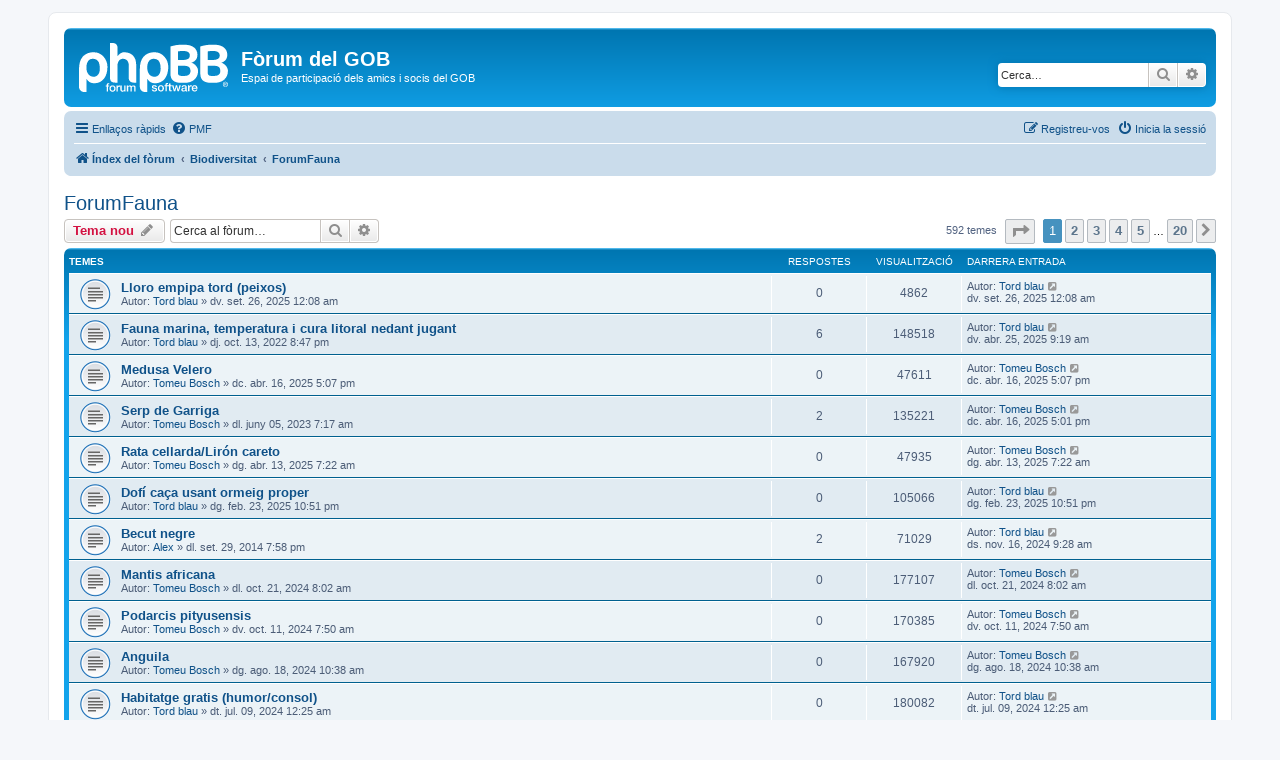

--- FILE ---
content_type: text/html; charset=UTF-8
request_url: https://www.gobmallorca.com/forum/viewforum.php?f=4&sid=4438dbfcdc248d6010b8fd9d08d699ea
body_size: 8806
content:
<!DOCTYPE html>
<html dir="ltr" lang="ca">
<head>
<meta charset="utf-8" />
<meta http-equiv="X-UA-Compatible" content="IE=edge">
<meta name="viewport" content="width=device-width, initial-scale=1" />

<title>ForumFauna - Fòrum del GOB</title>

	<link rel="alternate" type="application/atom+xml" title="Canal d’informació - Fòrum del GOB" href="/forum/app.php/feed?sid=8b9555f9712131568c0e7686ffe52c48">			<link rel="alternate" type="application/atom+xml" title="Canal d’informació - Temes nous" href="/forum/app.php/feed/topics?sid=8b9555f9712131568c0e7686ffe52c48">	<link rel="alternate" type="application/atom+xml" title="Canal d’informació - Temes actius" href="/forum/app.php/feed/topics_active?sid=8b9555f9712131568c0e7686ffe52c48">	<link rel="alternate" type="application/atom+xml" title="Canal d’informació - Fòrum - ForumFauna" href="/forum/app.php/feed/forum/4?sid=8b9555f9712131568c0e7686ffe52c48">		
	<link rel="canonical" href="https://www.gobmallorca.com/forum/viewforum.php?f=4">

<!--
	phpBB style name: prosilver
	Based on style:   prosilver (this is the default phpBB3 style)
	Original author:  Tom Beddard ( http://www.subBlue.com/ )
	Modified by:
-->

<link href="./assets/css/font-awesome.min.css?assets_version=33" rel="stylesheet">
<link href="./styles/prosilver/theme/stylesheet.css?assets_version=33" rel="stylesheet">
<link href="./styles/prosilver/theme/ca/stylesheet.css?assets_version=33" rel="stylesheet">




<!--[if lte IE 9]>
	<link href="./styles/prosilver/theme/tweaks.css?assets_version=33" rel="stylesheet">
<![endif]-->


<link href="./ext/phpbb/ads/styles/all/theme/phpbbads.css?assets_version=33" rel="stylesheet" media="screen">




</head>
<body id="phpbb" class="nojs notouch section-viewforum ltr ">


<div id="wrap" class="wrap">
	<a id="top" class="top-anchor" accesskey="t"></a>
	<div id="page-header">
		<div class="headerbar" role="banner">
					<div class="inner">

			<div id="site-description" class="site-description">
		<a id="logo" class="logo" href="./index.php?sid=8b9555f9712131568c0e7686ffe52c48" title="Índex del fòrum">
					<span class="site_logo"></span>
				</a>
				<h1>Fòrum del GOB</h1>
				<p>Espai de participació dels amics i socis del GOB</p>
				<p class="skiplink"><a href="#start_here">Saltar fins al contingut</a></p>
			</div>

									<div id="search-box" class="search-box search-header" role="search">
				<form action="./search.php?sid=8b9555f9712131568c0e7686ffe52c48" method="get" id="search">
				<fieldset>
					<input name="keywords" id="keywords" type="search" maxlength="128" title="Cerca paraules clau" class="inputbox search tiny" size="20" value="" placeholder="Cerca…" />
					<button class="button button-search" type="submit" title="Cerca">
						<i class="icon fa-search fa-fw" aria-hidden="true"></i><span class="sr-only">Cerca</span>
					</button>
					<a href="./search.php?sid=8b9555f9712131568c0e7686ffe52c48" class="button button-search-end" title="Cerca avançada">
						<i class="icon fa-cog fa-fw" aria-hidden="true"></i><span class="sr-only">Cerca avançada</span>
					</a>
					<input type="hidden" name="sid" value="8b9555f9712131568c0e7686ffe52c48" />

				</fieldset>
				</form>
			</div>
						
			</div>
					</div>
				<div class="navbar" role="navigation">
	<div class="inner">

	<ul id="nav-main" class="nav-main linklist" role="menubar">

		<li id="quick-links" class="quick-links dropdown-container responsive-menu" data-skip-responsive="true">
			<a href="#" class="dropdown-trigger">
				<i class="icon fa-bars fa-fw" aria-hidden="true"></i><span>Enllaços ràpids</span>
			</a>
			<div class="dropdown">
				<div class="pointer"><div class="pointer-inner"></div></div>
				<ul class="dropdown-contents" role="menu">
					
											<li class="separator"></li>
																									<li>
								<a href="./search.php?search_id=unanswered&amp;sid=8b9555f9712131568c0e7686ffe52c48" role="menuitem">
									<i class="icon fa-file-o fa-fw icon-gray" aria-hidden="true"></i><span>Temes sense resposta</span>
								</a>
							</li>
							<li>
								<a href="./search.php?search_id=active_topics&amp;sid=8b9555f9712131568c0e7686ffe52c48" role="menuitem">
									<i class="icon fa-file-o fa-fw icon-blue" aria-hidden="true"></i><span>Temes actius</span>
								</a>
							</li>
							<li class="separator"></li>
							<li>
								<a href="./search.php?sid=8b9555f9712131568c0e7686ffe52c48" role="menuitem">
									<i class="icon fa-search fa-fw" aria-hidden="true"></i><span>Cerca</span>
								</a>
							</li>
					
										<li class="separator"></li>

									</ul>
			</div>
		</li>

				<li data-skip-responsive="true">
			<a href="/forum/app.php/help/faq?sid=8b9555f9712131568c0e7686ffe52c48" rel="help" title="Preguntes més freqüents" role="menuitem">
				<i class="icon fa-question-circle fa-fw" aria-hidden="true"></i><span>PMF</span>
			</a>
		</li>
						
			<li class="rightside"  data-skip-responsive="true">
			<a href="./ucp.php?mode=login&amp;redirect=viewforum.php%3Ff%3D4&amp;sid=8b9555f9712131568c0e7686ffe52c48" title="Inicia la sessió" accesskey="x" role="menuitem">
				<i class="icon fa-power-off fa-fw" aria-hidden="true"></i><span>Inicia la sessió</span>
			</a>
		</li>
					<li class="rightside" data-skip-responsive="true">
				<a href="./ucp.php?mode=register&amp;sid=8b9555f9712131568c0e7686ffe52c48" role="menuitem">
					<i class="icon fa-pencil-square-o  fa-fw" aria-hidden="true"></i><span>Registreu-vos</span>
				</a>
			</li>
						</ul>

	<ul id="nav-breadcrumbs" class="nav-breadcrumbs linklist navlinks" role="menubar">
				
		
		<li class="breadcrumbs" itemscope itemtype="https://schema.org/BreadcrumbList">

			
							<span class="crumb" itemtype="https://schema.org/ListItem" itemprop="itemListElement" itemscope><a itemprop="item" href="./index.php?sid=8b9555f9712131568c0e7686ffe52c48" accesskey="h" data-navbar-reference="index"><i class="icon fa-home fa-fw"></i><span itemprop="name">Índex del fòrum</span></a><meta itemprop="position" content="1" /></span>

											
								<span class="crumb" itemtype="https://schema.org/ListItem" itemprop="itemListElement" itemscope data-forum-id="15"><a itemprop="item" href="./viewforum.php?f=15&amp;sid=8b9555f9712131568c0e7686ffe52c48"><span itemprop="name">Biodiversitat</span></a><meta itemprop="position" content="2" /></span>
															
								<span class="crumb" itemtype="https://schema.org/ListItem" itemprop="itemListElement" itemscope data-forum-id="4"><a itemprop="item" href="./viewforum.php?f=4&amp;sid=8b9555f9712131568c0e7686ffe52c48"><span itemprop="name">ForumFauna</span></a><meta itemprop="position" content="3" /></span>
							
					</li>

		
					<li class="rightside responsive-search">
				<a href="./search.php?sid=8b9555f9712131568c0e7686ffe52c48" title="Mostra les opcions de cerca avançada" role="menuitem">
					<i class="icon fa-search fa-fw" aria-hidden="true"></i><span class="sr-only">Cerca</span>
				</a>
			</li>
			</ul>

	</div>
</div>
	</div>

	
	<a id="start_here" class="anchor"></a>
	<div id="page-body" class="page-body" role="main">
		
		<h2 class="forum-title"><a href="./viewforum.php?f=4&amp;sid=8b9555f9712131568c0e7686ffe52c48">ForumFauna</a></h2>
<div>
	<!-- NOTE: remove the style="display: none" when you want to have the forum description on the forum body -->
	<div style="display: none !important;">Estudi i conservació de la fauna vertebrada (no aus) a les Illes Balears<br /></div>	</div>



	<div class="action-bar bar-top">

				
		<a href="./posting.php?mode=post&amp;f=4&amp;sid=8b9555f9712131568c0e7686ffe52c48" class="button" title="Publica un nou tema">
							<span>Tema nou</span> <i class="icon fa-pencil fa-fw" aria-hidden="true"></i>
					</a>
				
			<div class="search-box" role="search">
			<form method="get" id="forum-search" action="./search.php?sid=8b9555f9712131568c0e7686ffe52c48">
			<fieldset>
				<input class="inputbox search tiny" type="search" name="keywords" id="search_keywords" size="20" placeholder="Cerca al fòrum…" />
				<button class="button button-search" type="submit" title="Cerca">
					<i class="icon fa-search fa-fw" aria-hidden="true"></i><span class="sr-only">Cerca</span>
				</button>
				<a href="./search.php?fid%5B%5D=4&amp;sid=8b9555f9712131568c0e7686ffe52c48" class="button button-search-end" title="Cerca avançada">
					<i class="icon fa-cog fa-fw" aria-hidden="true"></i><span class="sr-only">Cerca avançada</span>
				</a>
				<input type="hidden" name="fid[0]" value="4" />
<input type="hidden" name="sid" value="8b9555f9712131568c0e7686ffe52c48" />

			</fieldset>
			</form>
		</div>
	
	<div class="pagination">
				592 temes
					<ul>
	<li class="dropdown-container dropdown-button-control dropdown-page-jump page-jump">
		<a class="button button-icon-only dropdown-trigger" href="#" title="Feu clic per saltar a la pàgina…" role="button"><i class="icon fa-level-down fa-rotate-270" aria-hidden="true"></i><span class="sr-only">Pàgina <strong>1</strong> de <strong>20</strong></span></a>
		<div class="dropdown">
			<div class="pointer"><div class="pointer-inner"></div></div>
			<ul class="dropdown-contents">
				<li>Saltar a la pàgina:</li>
				<li class="page-jump-form">
					<input type="number" name="page-number" min="1" max="999999" title="Introduïu el número de la pàgina a la que desitgeu anar" class="inputbox tiny" data-per-page="30" data-base-url=".&#x2F;viewforum.php&#x3F;f&#x3D;4&amp;amp&#x3B;sid&#x3D;8b9555f9712131568c0e7686ffe52c48" data-start-name="start" />
					<input class="button2" value="D’acord" type="button" />
				</li>
			</ul>
		</div>
	</li>
		<li class="active"><span>1</span></li>
				<li><a class="button" href="./viewforum.php?f=4&amp;sid=8b9555f9712131568c0e7686ffe52c48&amp;start=30" role="button">2</a></li>
				<li><a class="button" href="./viewforum.php?f=4&amp;sid=8b9555f9712131568c0e7686ffe52c48&amp;start=60" role="button">3</a></li>
				<li><a class="button" href="./viewforum.php?f=4&amp;sid=8b9555f9712131568c0e7686ffe52c48&amp;start=90" role="button">4</a></li>
				<li><a class="button" href="./viewforum.php?f=4&amp;sid=8b9555f9712131568c0e7686ffe52c48&amp;start=120" role="button">5</a></li>
			<li class="ellipsis" role="separator"><span>…</span></li>
				<li><a class="button" href="./viewforum.php?f=4&amp;sid=8b9555f9712131568c0e7686ffe52c48&amp;start=570" role="button">20</a></li>
				<li class="arrow next"><a class="button button-icon-only" href="./viewforum.php?f=4&amp;sid=8b9555f9712131568c0e7686ffe52c48&amp;start=30" rel="next" role="button"><i class="icon fa-chevron-right fa-fw" aria-hidden="true"></i><span class="sr-only">Següent</span></a></li>
	</ul>
			</div>

	</div>




	
			<div class="forumbg">
		<div class="inner">
		<ul class="topiclist">
			<li class="header">
				<dl class="row-item">
					<dt><div class="list-inner">Temes</div></dt>
					<dd class="posts">Respostes</dd>
					<dd class="views">Visualització</dd>
					<dd class="lastpost"><span>Darrera entrada</span></dd>
				</dl>
			</li>
		</ul>
		<ul class="topiclist topics">
	
				<li class="row bg1">
						<dl class="row-item topic_read">
				<dt title="No hi ha entrades no llegides">
										<div class="list-inner">
																		<a href="./viewtopic.php?t=4980&amp;sid=8b9555f9712131568c0e7686ffe52c48" class="topictitle">Lloro empipa tord (peixos)</a>																								<br />
						
												<div class="responsive-show" style="display: none;">
							Darrera entrada Autor: <a href="./memberlist.php?mode=viewprofile&amp;u=1550&amp;sid=8b9555f9712131568c0e7686ffe52c48" class="username">Tord blau</a> &laquo; <a href="./viewtopic.php?p=18853&amp;sid=8b9555f9712131568c0e7686ffe52c48#p18853" title="Ves a la darrera entrada"><time datetime="2025-09-25T23:08:26+00:00">dv. set. 26, 2025 12:08 am</time></a>
													</div>
													
						<div class="topic-poster responsive-hide left-box">
																												Autor: <a href="./memberlist.php?mode=viewprofile&amp;u=1550&amp;sid=8b9555f9712131568c0e7686ffe52c48" class="username">Tord blau</a> &raquo; <time datetime="2025-09-25T23:08:26+00:00">dv. set. 26, 2025 12:08 am</time>
																				</div>

						
											</div>
				</dt>
				<dd class="posts">0 <dfn>Respostes</dfn></dd>
				<dd class="views">4862 <dfn>Visualització</dfn></dd>
				<dd class="lastpost">
					<span><dfn>Darrera entrada </dfn>Autor: <a href="./memberlist.php?mode=viewprofile&amp;u=1550&amp;sid=8b9555f9712131568c0e7686ffe52c48" class="username">Tord blau</a>													<a href="./viewtopic.php?p=18853&amp;sid=8b9555f9712131568c0e7686ffe52c48#p18853" title="Ves a la darrera entrada">
								<i class="icon fa-external-link-square fa-fw icon-lightgray icon-md" aria-hidden="true"></i><span class="sr-only"></span>
							</a>
												<br /><time datetime="2025-09-25T23:08:26+00:00">dv. set. 26, 2025 12:08 am</time>
					</span>
				</dd>
			</dl>
					</li>
		
	

	
	
				<li class="row bg2">
						<dl class="row-item topic_read">
				<dt title="No hi ha entrades no llegides">
										<div class="list-inner">
																		<a href="./viewtopic.php?t=4871&amp;sid=8b9555f9712131568c0e7686ffe52c48" class="topictitle">Fauna marina, temperatura i cura litoral nedant jugant</a>																								<br />
						
												<div class="responsive-show" style="display: none;">
							Darrera entrada Autor: <a href="./memberlist.php?mode=viewprofile&amp;u=1550&amp;sid=8b9555f9712131568c0e7686ffe52c48" class="username">Tord blau</a> &laquo; <a href="./viewtopic.php?p=18835&amp;sid=8b9555f9712131568c0e7686ffe52c48#p18835" title="Ves a la darrera entrada"><time datetime="2025-04-25T08:19:36+00:00">dv. abr. 25, 2025 9:19 am</time></a>
													</div>
														<span class="responsive-show left-box" style="display: none;">Respostes: <strong>6</strong></span>
													
						<div class="topic-poster responsive-hide left-box">
																												Autor: <a href="./memberlist.php?mode=viewprofile&amp;u=1550&amp;sid=8b9555f9712131568c0e7686ffe52c48" class="username">Tord blau</a> &raquo; <time datetime="2022-10-13T19:47:48+00:00">dj. oct. 13, 2022 8:47 pm</time>
																				</div>

						
											</div>
				</dt>
				<dd class="posts">6 <dfn>Respostes</dfn></dd>
				<dd class="views">148518 <dfn>Visualització</dfn></dd>
				<dd class="lastpost">
					<span><dfn>Darrera entrada </dfn>Autor: <a href="./memberlist.php?mode=viewprofile&amp;u=1550&amp;sid=8b9555f9712131568c0e7686ffe52c48" class="username">Tord blau</a>													<a href="./viewtopic.php?p=18835&amp;sid=8b9555f9712131568c0e7686ffe52c48#p18835" title="Ves a la darrera entrada">
								<i class="icon fa-external-link-square fa-fw icon-lightgray icon-md" aria-hidden="true"></i><span class="sr-only"></span>
							</a>
												<br /><time datetime="2025-04-25T08:19:36+00:00">dv. abr. 25, 2025 9:19 am</time>
					</span>
				</dd>
			</dl>
					</li>
		
	

	
	
				<li class="row bg1">
						<dl class="row-item topic_read">
				<dt title="No hi ha entrades no llegides">
										<div class="list-inner">
																		<a href="./viewtopic.php?t=4971&amp;sid=8b9555f9712131568c0e7686ffe52c48" class="topictitle">Medusa Velero</a>																								<br />
						
												<div class="responsive-show" style="display: none;">
							Darrera entrada Autor: <a href="./memberlist.php?mode=viewprofile&amp;u=371&amp;sid=8b9555f9712131568c0e7686ffe52c48" class="username">Tomeu Bosch</a> &laquo; <a href="./viewtopic.php?p=18832&amp;sid=8b9555f9712131568c0e7686ffe52c48#p18832" title="Ves a la darrera entrada"><time datetime="2025-04-16T16:07:17+00:00">dc. abr. 16, 2025 5:07 pm</time></a>
													</div>
													
						<div class="topic-poster responsive-hide left-box">
																												Autor: <a href="./memberlist.php?mode=viewprofile&amp;u=371&amp;sid=8b9555f9712131568c0e7686ffe52c48" class="username">Tomeu Bosch</a> &raquo; <time datetime="2025-04-16T16:07:17+00:00">dc. abr. 16, 2025 5:07 pm</time>
																				</div>

						
											</div>
				</dt>
				<dd class="posts">0 <dfn>Respostes</dfn></dd>
				<dd class="views">47611 <dfn>Visualització</dfn></dd>
				<dd class="lastpost">
					<span><dfn>Darrera entrada </dfn>Autor: <a href="./memberlist.php?mode=viewprofile&amp;u=371&amp;sid=8b9555f9712131568c0e7686ffe52c48" class="username">Tomeu Bosch</a>													<a href="./viewtopic.php?p=18832&amp;sid=8b9555f9712131568c0e7686ffe52c48#p18832" title="Ves a la darrera entrada">
								<i class="icon fa-external-link-square fa-fw icon-lightgray icon-md" aria-hidden="true"></i><span class="sr-only"></span>
							</a>
												<br /><time datetime="2025-04-16T16:07:17+00:00">dc. abr. 16, 2025 5:07 pm</time>
					</span>
				</dd>
			</dl>
					</li>
		
	

	
	
				<li class="row bg2">
						<dl class="row-item topic_read">
				<dt title="No hi ha entrades no llegides">
										<div class="list-inner">
																		<a href="./viewtopic.php?t=4910&amp;sid=8b9555f9712131568c0e7686ffe52c48" class="topictitle">Serp de Garriga</a>																								<br />
						
												<div class="responsive-show" style="display: none;">
							Darrera entrada Autor: <a href="./memberlist.php?mode=viewprofile&amp;u=371&amp;sid=8b9555f9712131568c0e7686ffe52c48" class="username">Tomeu Bosch</a> &laquo; <a href="./viewtopic.php?p=18831&amp;sid=8b9555f9712131568c0e7686ffe52c48#p18831" title="Ves a la darrera entrada"><time datetime="2025-04-16T16:01:26+00:00">dc. abr. 16, 2025 5:01 pm</time></a>
													</div>
														<span class="responsive-show left-box" style="display: none;">Respostes: <strong>2</strong></span>
													
						<div class="topic-poster responsive-hide left-box">
																												Autor: <a href="./memberlist.php?mode=viewprofile&amp;u=371&amp;sid=8b9555f9712131568c0e7686ffe52c48" class="username">Tomeu Bosch</a> &raquo; <time datetime="2023-06-05T06:17:18+00:00">dl. juny 05, 2023 7:17 am</time>
																				</div>

						
											</div>
				</dt>
				<dd class="posts">2 <dfn>Respostes</dfn></dd>
				<dd class="views">135221 <dfn>Visualització</dfn></dd>
				<dd class="lastpost">
					<span><dfn>Darrera entrada </dfn>Autor: <a href="./memberlist.php?mode=viewprofile&amp;u=371&amp;sid=8b9555f9712131568c0e7686ffe52c48" class="username">Tomeu Bosch</a>													<a href="./viewtopic.php?p=18831&amp;sid=8b9555f9712131568c0e7686ffe52c48#p18831" title="Ves a la darrera entrada">
								<i class="icon fa-external-link-square fa-fw icon-lightgray icon-md" aria-hidden="true"></i><span class="sr-only"></span>
							</a>
												<br /><time datetime="2025-04-16T16:01:26+00:00">dc. abr. 16, 2025 5:01 pm</time>
					</span>
				</dd>
			</dl>
					</li>
		
	

	
	
				<li class="row bg1">
						<dl class="row-item topic_read">
				<dt title="No hi ha entrades no llegides">
										<div class="list-inner">
																		<a href="./viewtopic.php?t=4970&amp;sid=8b9555f9712131568c0e7686ffe52c48" class="topictitle">Rata cellarda/Lirón careto</a>																								<br />
						
												<div class="responsive-show" style="display: none;">
							Darrera entrada Autor: <a href="./memberlist.php?mode=viewprofile&amp;u=371&amp;sid=8b9555f9712131568c0e7686ffe52c48" class="username">Tomeu Bosch</a> &laquo; <a href="./viewtopic.php?p=18830&amp;sid=8b9555f9712131568c0e7686ffe52c48#p18830" title="Ves a la darrera entrada"><time datetime="2025-04-13T06:22:07+00:00">dg. abr. 13, 2025 7:22 am</time></a>
													</div>
													
						<div class="topic-poster responsive-hide left-box">
																												Autor: <a href="./memberlist.php?mode=viewprofile&amp;u=371&amp;sid=8b9555f9712131568c0e7686ffe52c48" class="username">Tomeu Bosch</a> &raquo; <time datetime="2025-04-13T06:22:07+00:00">dg. abr. 13, 2025 7:22 am</time>
																				</div>

						
											</div>
				</dt>
				<dd class="posts">0 <dfn>Respostes</dfn></dd>
				<dd class="views">47935 <dfn>Visualització</dfn></dd>
				<dd class="lastpost">
					<span><dfn>Darrera entrada </dfn>Autor: <a href="./memberlist.php?mode=viewprofile&amp;u=371&amp;sid=8b9555f9712131568c0e7686ffe52c48" class="username">Tomeu Bosch</a>													<a href="./viewtopic.php?p=18830&amp;sid=8b9555f9712131568c0e7686ffe52c48#p18830" title="Ves a la darrera entrada">
								<i class="icon fa-external-link-square fa-fw icon-lightgray icon-md" aria-hidden="true"></i><span class="sr-only"></span>
							</a>
												<br /><time datetime="2025-04-13T06:22:07+00:00">dg. abr. 13, 2025 7:22 am</time>
					</span>
				</dd>
			</dl>
					</li>
		
	

	
	
				<li class="row bg2">
						<dl class="row-item topic_read">
				<dt title="No hi ha entrades no llegides">
										<div class="list-inner">
																		<a href="./viewtopic.php?t=4965&amp;sid=8b9555f9712131568c0e7686ffe52c48" class="topictitle">Dofí caça usant ormeig proper</a>																								<br />
						
												<div class="responsive-show" style="display: none;">
							Darrera entrada Autor: <a href="./memberlist.php?mode=viewprofile&amp;u=1550&amp;sid=8b9555f9712131568c0e7686ffe52c48" class="username">Tord blau</a> &laquo; <a href="./viewtopic.php?p=18813&amp;sid=8b9555f9712131568c0e7686ffe52c48#p18813" title="Ves a la darrera entrada"><time datetime="2025-02-23T21:51:21+00:00">dg. feb. 23, 2025 10:51 pm</time></a>
													</div>
													
						<div class="topic-poster responsive-hide left-box">
																												Autor: <a href="./memberlist.php?mode=viewprofile&amp;u=1550&amp;sid=8b9555f9712131568c0e7686ffe52c48" class="username">Tord blau</a> &raquo; <time datetime="2025-02-23T21:51:21+00:00">dg. feb. 23, 2025 10:51 pm</time>
																				</div>

						
											</div>
				</dt>
				<dd class="posts">0 <dfn>Respostes</dfn></dd>
				<dd class="views">105066 <dfn>Visualització</dfn></dd>
				<dd class="lastpost">
					<span><dfn>Darrera entrada </dfn>Autor: <a href="./memberlist.php?mode=viewprofile&amp;u=1550&amp;sid=8b9555f9712131568c0e7686ffe52c48" class="username">Tord blau</a>													<a href="./viewtopic.php?p=18813&amp;sid=8b9555f9712131568c0e7686ffe52c48#p18813" title="Ves a la darrera entrada">
								<i class="icon fa-external-link-square fa-fw icon-lightgray icon-md" aria-hidden="true"></i><span class="sr-only"></span>
							</a>
												<br /><time datetime="2025-02-23T21:51:21+00:00">dg. feb. 23, 2025 10:51 pm</time>
					</span>
				</dd>
			</dl>
					</li>
		
	

	
	
				<li class="row bg1">
						<dl class="row-item topic_read">
				<dt title="No hi ha entrades no llegides">
										<div class="list-inner">
																		<a href="./viewtopic.php?t=4027&amp;sid=8b9555f9712131568c0e7686ffe52c48" class="topictitle">Becut negre</a>																								<br />
						
												<div class="responsive-show" style="display: none;">
							Darrera entrada Autor: <a href="./memberlist.php?mode=viewprofile&amp;u=1550&amp;sid=8b9555f9712131568c0e7686ffe52c48" class="username">Tord blau</a> &laquo; <a href="./viewtopic.php?p=18781&amp;sid=8b9555f9712131568c0e7686ffe52c48#p18781" title="Ves a la darrera entrada"><time datetime="2024-11-16T08:28:27+00:00">ds. nov. 16, 2024 9:28 am</time></a>
													</div>
														<span class="responsive-show left-box" style="display: none;">Respostes: <strong>2</strong></span>
													
						<div class="topic-poster responsive-hide left-box">
																												Autor: <a href="./memberlist.php?mode=viewprofile&amp;u=69&amp;sid=8b9555f9712131568c0e7686ffe52c48" class="username">Alex</a> &raquo; <time datetime="2014-09-29T18:58:11+00:00">dl. set. 29, 2014 7:58 pm</time>
																				</div>

						
											</div>
				</dt>
				<dd class="posts">2 <dfn>Respostes</dfn></dd>
				<dd class="views">71029 <dfn>Visualització</dfn></dd>
				<dd class="lastpost">
					<span><dfn>Darrera entrada </dfn>Autor: <a href="./memberlist.php?mode=viewprofile&amp;u=1550&amp;sid=8b9555f9712131568c0e7686ffe52c48" class="username">Tord blau</a>													<a href="./viewtopic.php?p=18781&amp;sid=8b9555f9712131568c0e7686ffe52c48#p18781" title="Ves a la darrera entrada">
								<i class="icon fa-external-link-square fa-fw icon-lightgray icon-md" aria-hidden="true"></i><span class="sr-only"></span>
							</a>
												<br /><time datetime="2024-11-16T08:28:27+00:00">ds. nov. 16, 2024 9:28 am</time>
					</span>
				</dd>
			</dl>
					</li>
		
	

	
	
				<li class="row bg2">
						<dl class="row-item topic_read">
				<dt title="No hi ha entrades no llegides">
										<div class="list-inner">
																		<a href="./viewtopic.php?t=4953&amp;sid=8b9555f9712131568c0e7686ffe52c48" class="topictitle">Mantis africana</a>																								<br />
						
												<div class="responsive-show" style="display: none;">
							Darrera entrada Autor: <a href="./memberlist.php?mode=viewprofile&amp;u=371&amp;sid=8b9555f9712131568c0e7686ffe52c48" class="username">Tomeu Bosch</a> &laquo; <a href="./viewtopic.php?p=18777&amp;sid=8b9555f9712131568c0e7686ffe52c48#p18777" title="Ves a la darrera entrada"><time datetime="2024-10-21T07:02:43+00:00">dl. oct. 21, 2024 8:02 am</time></a>
													</div>
													
						<div class="topic-poster responsive-hide left-box">
																												Autor: <a href="./memberlist.php?mode=viewprofile&amp;u=371&amp;sid=8b9555f9712131568c0e7686ffe52c48" class="username">Tomeu Bosch</a> &raquo; <time datetime="2024-10-21T07:02:43+00:00">dl. oct. 21, 2024 8:02 am</time>
																				</div>

						
											</div>
				</dt>
				<dd class="posts">0 <dfn>Respostes</dfn></dd>
				<dd class="views">177107 <dfn>Visualització</dfn></dd>
				<dd class="lastpost">
					<span><dfn>Darrera entrada </dfn>Autor: <a href="./memberlist.php?mode=viewprofile&amp;u=371&amp;sid=8b9555f9712131568c0e7686ffe52c48" class="username">Tomeu Bosch</a>													<a href="./viewtopic.php?p=18777&amp;sid=8b9555f9712131568c0e7686ffe52c48#p18777" title="Ves a la darrera entrada">
								<i class="icon fa-external-link-square fa-fw icon-lightgray icon-md" aria-hidden="true"></i><span class="sr-only"></span>
							</a>
												<br /><time datetime="2024-10-21T07:02:43+00:00">dl. oct. 21, 2024 8:02 am</time>
					</span>
				</dd>
			</dl>
					</li>
		
	

	
	
				<li class="row bg1">
						<dl class="row-item topic_read">
				<dt title="No hi ha entrades no llegides">
										<div class="list-inner">
																		<a href="./viewtopic.php?t=4951&amp;sid=8b9555f9712131568c0e7686ffe52c48" class="topictitle">Podarcis pityusensis</a>																								<br />
						
												<div class="responsive-show" style="display: none;">
							Darrera entrada Autor: <a href="./memberlist.php?mode=viewprofile&amp;u=371&amp;sid=8b9555f9712131568c0e7686ffe52c48" class="username">Tomeu Bosch</a> &laquo; <a href="./viewtopic.php?p=18773&amp;sid=8b9555f9712131568c0e7686ffe52c48#p18773" title="Ves a la darrera entrada"><time datetime="2024-10-11T06:50:39+00:00">dv. oct. 11, 2024 7:50 am</time></a>
													</div>
													
						<div class="topic-poster responsive-hide left-box">
																												Autor: <a href="./memberlist.php?mode=viewprofile&amp;u=371&amp;sid=8b9555f9712131568c0e7686ffe52c48" class="username">Tomeu Bosch</a> &raquo; <time datetime="2024-10-11T06:50:39+00:00">dv. oct. 11, 2024 7:50 am</time>
																				</div>

						
											</div>
				</dt>
				<dd class="posts">0 <dfn>Respostes</dfn></dd>
				<dd class="views">170385 <dfn>Visualització</dfn></dd>
				<dd class="lastpost">
					<span><dfn>Darrera entrada </dfn>Autor: <a href="./memberlist.php?mode=viewprofile&amp;u=371&amp;sid=8b9555f9712131568c0e7686ffe52c48" class="username">Tomeu Bosch</a>													<a href="./viewtopic.php?p=18773&amp;sid=8b9555f9712131568c0e7686ffe52c48#p18773" title="Ves a la darrera entrada">
								<i class="icon fa-external-link-square fa-fw icon-lightgray icon-md" aria-hidden="true"></i><span class="sr-only"></span>
							</a>
												<br /><time datetime="2024-10-11T06:50:39+00:00">dv. oct. 11, 2024 7:50 am</time>
					</span>
				</dd>
			</dl>
					</li>
		
	

	
	
				<li class="row bg2">
						<dl class="row-item topic_read">
				<dt title="No hi ha entrades no llegides">
										<div class="list-inner">
																		<a href="./viewtopic.php?t=4946&amp;sid=8b9555f9712131568c0e7686ffe52c48" class="topictitle">Anguila</a>																								<br />
						
												<div class="responsive-show" style="display: none;">
							Darrera entrada Autor: <a href="./memberlist.php?mode=viewprofile&amp;u=371&amp;sid=8b9555f9712131568c0e7686ffe52c48" class="username">Tomeu Bosch</a> &laquo; <a href="./viewtopic.php?p=18754&amp;sid=8b9555f9712131568c0e7686ffe52c48#p18754" title="Ves a la darrera entrada"><time datetime="2024-08-18T09:38:31+00:00">dg. ago. 18, 2024 10:38 am</time></a>
													</div>
													
						<div class="topic-poster responsive-hide left-box">
																												Autor: <a href="./memberlist.php?mode=viewprofile&amp;u=371&amp;sid=8b9555f9712131568c0e7686ffe52c48" class="username">Tomeu Bosch</a> &raquo; <time datetime="2024-08-18T09:38:31+00:00">dg. ago. 18, 2024 10:38 am</time>
																				</div>

						
											</div>
				</dt>
				<dd class="posts">0 <dfn>Respostes</dfn></dd>
				<dd class="views">167920 <dfn>Visualització</dfn></dd>
				<dd class="lastpost">
					<span><dfn>Darrera entrada </dfn>Autor: <a href="./memberlist.php?mode=viewprofile&amp;u=371&amp;sid=8b9555f9712131568c0e7686ffe52c48" class="username">Tomeu Bosch</a>													<a href="./viewtopic.php?p=18754&amp;sid=8b9555f9712131568c0e7686ffe52c48#p18754" title="Ves a la darrera entrada">
								<i class="icon fa-external-link-square fa-fw icon-lightgray icon-md" aria-hidden="true"></i><span class="sr-only"></span>
							</a>
												<br /><time datetime="2024-08-18T09:38:31+00:00">dg. ago. 18, 2024 10:38 am</time>
					</span>
				</dd>
			</dl>
					</li>
		
	

	
	
				<li class="row bg1">
						<dl class="row-item topic_read">
				<dt title="No hi ha entrades no llegides">
										<div class="list-inner">
																		<a href="./viewtopic.php?t=4943&amp;sid=8b9555f9712131568c0e7686ffe52c48" class="topictitle">Habitatge gratis (humor/consol)</a>																								<br />
						
												<div class="responsive-show" style="display: none;">
							Darrera entrada Autor: <a href="./memberlist.php?mode=viewprofile&amp;u=1550&amp;sid=8b9555f9712131568c0e7686ffe52c48" class="username">Tord blau</a> &laquo; <a href="./viewtopic.php?p=18751&amp;sid=8b9555f9712131568c0e7686ffe52c48#p18751" title="Ves a la darrera entrada"><time datetime="2024-07-08T23:25:42+00:00">dt. jul. 09, 2024 12:25 am</time></a>
													</div>
													
						<div class="topic-poster responsive-hide left-box">
																												Autor: <a href="./memberlist.php?mode=viewprofile&amp;u=1550&amp;sid=8b9555f9712131568c0e7686ffe52c48" class="username">Tord blau</a> &raquo; <time datetime="2024-07-08T23:25:42+00:00">dt. jul. 09, 2024 12:25 am</time>
																				</div>

						
											</div>
				</dt>
				<dd class="posts">0 <dfn>Respostes</dfn></dd>
				<dd class="views">180082 <dfn>Visualització</dfn></dd>
				<dd class="lastpost">
					<span><dfn>Darrera entrada </dfn>Autor: <a href="./memberlist.php?mode=viewprofile&amp;u=1550&amp;sid=8b9555f9712131568c0e7686ffe52c48" class="username">Tord blau</a>													<a href="./viewtopic.php?p=18751&amp;sid=8b9555f9712131568c0e7686ffe52c48#p18751" title="Ves a la darrera entrada">
								<i class="icon fa-external-link-square fa-fw icon-lightgray icon-md" aria-hidden="true"></i><span class="sr-only"></span>
							</a>
												<br /><time datetime="2024-07-08T23:25:42+00:00">dt. jul. 09, 2024 12:25 am</time>
					</span>
				</dd>
			</dl>
					</li>
		
	

	
	
				<li class="row bg2">
						<dl class="row-item topic_read">
				<dt title="No hi ha entrades no llegides">
										<div class="list-inner">
																		<a href="./viewtopic.php?t=4933&amp;sid=8b9555f9712131568c0e7686ffe52c48" class="topictitle">Cachalotes</a>																								<br />
						
												<div class="responsive-show" style="display: none;">
							Darrera entrada Autor: <a href="./memberlist.php?mode=viewprofile&amp;u=42&amp;sid=8b9555f9712131568c0e7686ffe52c48" class="username">Juan J. Bazán</a> &laquo; <a href="./viewtopic.php?p=18726&amp;sid=8b9555f9712131568c0e7686ffe52c48#p18726" title="Ves a la darrera entrada"><time datetime="2024-01-21T17:56:15+00:00">dg. gen. 21, 2024 6:56 pm</time></a>
													</div>
													
						<div class="topic-poster responsive-hide left-box">
																												Autor: <a href="./memberlist.php?mode=viewprofile&amp;u=42&amp;sid=8b9555f9712131568c0e7686ffe52c48" class="username">Juan J. Bazán</a> &raquo; <time datetime="2024-01-21T17:56:15+00:00">dg. gen. 21, 2024 6:56 pm</time>
																				</div>

						
											</div>
				</dt>
				<dd class="posts">0 <dfn>Respostes</dfn></dd>
				<dd class="views">164429 <dfn>Visualització</dfn></dd>
				<dd class="lastpost">
					<span><dfn>Darrera entrada </dfn>Autor: <a href="./memberlist.php?mode=viewprofile&amp;u=42&amp;sid=8b9555f9712131568c0e7686ffe52c48" class="username">Juan J. Bazán</a>													<a href="./viewtopic.php?p=18726&amp;sid=8b9555f9712131568c0e7686ffe52c48#p18726" title="Ves a la darrera entrada">
								<i class="icon fa-external-link-square fa-fw icon-lightgray icon-md" aria-hidden="true"></i><span class="sr-only"></span>
							</a>
												<br /><time datetime="2024-01-21T17:56:15+00:00">dg. gen. 21, 2024 6:56 pm</time>
					</span>
				</dd>
			</dl>
					</li>
		
	

	
	
				<li class="row bg1">
						<dl class="row-item topic_read">
				<dt title="No hi ha entrades no llegides">
										<div class="list-inner">
																		<a href="./viewtopic.php?t=4914&amp;sid=8b9555f9712131568c0e7686ffe52c48" class="topictitle">Erizo moruno balear.</a>																								<br />
						
												<div class="responsive-show" style="display: none;">
							Darrera entrada Autor: <a href="./memberlist.php?mode=viewprofile&amp;u=371&amp;sid=8b9555f9712131568c0e7686ffe52c48" class="username">Tomeu Bosch</a> &laquo; <a href="./viewtopic.php?p=18720&amp;sid=8b9555f9712131568c0e7686ffe52c48#p18720" title="Ves a la darrera entrada"><time datetime="2023-12-30T16:42:20+00:00">ds. des. 30, 2023 5:42 pm</time></a>
													</div>
														<span class="responsive-show left-box" style="display: none;">Respostes: <strong>1</strong></span>
													
						<div class="topic-poster responsive-hide left-box">
																												Autor: <a href="./memberlist.php?mode=viewprofile&amp;u=371&amp;sid=8b9555f9712131568c0e7686ffe52c48" class="username">Tomeu Bosch</a> &raquo; <time datetime="2023-07-29T16:31:04+00:00">ds. jul. 29, 2023 5:31 pm</time>
																				</div>

						
											</div>
				</dt>
				<dd class="posts">1 <dfn>Respostes</dfn></dd>
				<dd class="views">78142 <dfn>Visualització</dfn></dd>
				<dd class="lastpost">
					<span><dfn>Darrera entrada </dfn>Autor: <a href="./memberlist.php?mode=viewprofile&amp;u=371&amp;sid=8b9555f9712131568c0e7686ffe52c48" class="username">Tomeu Bosch</a>													<a href="./viewtopic.php?p=18720&amp;sid=8b9555f9712131568c0e7686ffe52c48#p18720" title="Ves a la darrera entrada">
								<i class="icon fa-external-link-square fa-fw icon-lightgray icon-md" aria-hidden="true"></i><span class="sr-only"></span>
							</a>
												<br /><time datetime="2023-12-30T16:42:20+00:00">ds. des. 30, 2023 5:42 pm</time>
					</span>
				</dd>
			</dl>
					</li>
		
	

	
	
				<li class="row bg2">
						<dl class="row-item topic_read">
				<dt title="No hi ha entrades no llegides">
										<div class="list-inner">
																		<a href="./viewtopic.php?t=4927&amp;sid=8b9555f9712131568c0e7686ffe52c48" class="topictitle">Culebra viperina</a>																								<br />
						
												<div class="responsive-show" style="display: none;">
							Darrera entrada Autor: <a href="./memberlist.php?mode=viewprofile&amp;u=371&amp;sid=8b9555f9712131568c0e7686ffe52c48" class="username">Tomeu Bosch</a> &laquo; <a href="./viewtopic.php?p=18710&amp;sid=8b9555f9712131568c0e7686ffe52c48#p18710" title="Ves a la darrera entrada"><time datetime="2023-12-07T17:42:52+00:00">dj. des. 07, 2023 6:42 pm</time></a>
													</div>
													
						<div class="topic-poster responsive-hide left-box">
																												Autor: <a href="./memberlist.php?mode=viewprofile&amp;u=371&amp;sid=8b9555f9712131568c0e7686ffe52c48" class="username">Tomeu Bosch</a> &raquo; <time datetime="2023-12-07T17:42:52+00:00">dj. des. 07, 2023 6:42 pm</time>
																				</div>

						
											</div>
				</dt>
				<dd class="posts">0 <dfn>Respostes</dfn></dd>
				<dd class="views">149198 <dfn>Visualització</dfn></dd>
				<dd class="lastpost">
					<span><dfn>Darrera entrada </dfn>Autor: <a href="./memberlist.php?mode=viewprofile&amp;u=371&amp;sid=8b9555f9712131568c0e7686ffe52c48" class="username">Tomeu Bosch</a>													<a href="./viewtopic.php?p=18710&amp;sid=8b9555f9712131568c0e7686ffe52c48#p18710" title="Ves a la darrera entrada">
								<i class="icon fa-external-link-square fa-fw icon-lightgray icon-md" aria-hidden="true"></i><span class="sr-only"></span>
							</a>
												<br /><time datetime="2023-12-07T17:42:52+00:00">dj. des. 07, 2023 6:42 pm</time>
					</span>
				</dd>
			</dl>
					</li>
		
	

	
	
				<li class="row bg1">
						<dl class="row-item topic_read">
				<dt title="No hi ha entrades no llegides">
										<div class="list-inner">
																		<a href="./viewtopic.php?t=4926&amp;sid=8b9555f9712131568c0e7686ffe52c48" class="topictitle">Sapo balear</a>																								<br />
						
												<div class="responsive-show" style="display: none;">
							Darrera entrada Autor: <a href="./memberlist.php?mode=viewprofile&amp;u=371&amp;sid=8b9555f9712131568c0e7686ffe52c48" class="username">Tomeu Bosch</a> &laquo; <a href="./viewtopic.php?p=18709&amp;sid=8b9555f9712131568c0e7686ffe52c48#p18709" title="Ves a la darrera entrada"><time datetime="2023-12-07T09:52:59+00:00">dj. des. 07, 2023 10:52 am</time></a>
													</div>
													
						<div class="topic-poster responsive-hide left-box">
																												Autor: <a href="./memberlist.php?mode=viewprofile&amp;u=371&amp;sid=8b9555f9712131568c0e7686ffe52c48" class="username">Tomeu Bosch</a> &raquo; <time datetime="2023-12-07T09:52:59+00:00">dj. des. 07, 2023 10:52 am</time>
																				</div>

						
											</div>
				</dt>
				<dd class="posts">0 <dfn>Respostes</dfn></dd>
				<dd class="views">144660 <dfn>Visualització</dfn></dd>
				<dd class="lastpost">
					<span><dfn>Darrera entrada </dfn>Autor: <a href="./memberlist.php?mode=viewprofile&amp;u=371&amp;sid=8b9555f9712131568c0e7686ffe52c48" class="username">Tomeu Bosch</a>													<a href="./viewtopic.php?p=18709&amp;sid=8b9555f9712131568c0e7686ffe52c48#p18709" title="Ves a la darrera entrada">
								<i class="icon fa-external-link-square fa-fw icon-lightgray icon-md" aria-hidden="true"></i><span class="sr-only"></span>
							</a>
												<br /><time datetime="2023-12-07T09:52:59+00:00">dj. des. 07, 2023 10:52 am</time>
					</span>
				</dd>
			</dl>
					</li>
		
	

	
	
				<li class="row bg2">
						<dl class="row-item topic_read">
				<dt title="No hi ha entrades no llegides">
										<div class="list-inner">
																		<a href="./viewtopic.php?t=4919&amp;sid=8b9555f9712131568c0e7686ffe52c48" class="topictitle">Cranc pelut-Cranc sabater</a>																								<br />
						
												<div class="responsive-show" style="display: none;">
							Darrera entrada Autor: <a href="./memberlist.php?mode=viewprofile&amp;u=1550&amp;sid=8b9555f9712131568c0e7686ffe52c48" class="username">Tord blau</a> &laquo; <a href="./viewtopic.php?p=18705&amp;sid=8b9555f9712131568c0e7686ffe52c48#p18705" title="Ves a la darrera entrada"><time datetime="2023-12-05T15:56:37+00:00">dt. des. 05, 2023 4:56 pm</time></a>
													</div>
														<span class="responsive-show left-box" style="display: none;">Respostes: <strong>3</strong></span>
													
						<div class="topic-poster responsive-hide left-box">
																												Autor: <a href="./memberlist.php?mode=viewprofile&amp;u=371&amp;sid=8b9555f9712131568c0e7686ffe52c48" class="username">Tomeu Bosch</a> &raquo; <time datetime="2023-09-14T16:33:53+00:00">dj. set. 14, 2023 5:33 pm</time>
																				</div>

						
											</div>
				</dt>
				<dd class="posts">3 <dfn>Respostes</dfn></dd>
				<dd class="views">96099 <dfn>Visualització</dfn></dd>
				<dd class="lastpost">
					<span><dfn>Darrera entrada </dfn>Autor: <a href="./memberlist.php?mode=viewprofile&amp;u=1550&amp;sid=8b9555f9712131568c0e7686ffe52c48" class="username">Tord blau</a>													<a href="./viewtopic.php?p=18705&amp;sid=8b9555f9712131568c0e7686ffe52c48#p18705" title="Ves a la darrera entrada">
								<i class="icon fa-external-link-square fa-fw icon-lightgray icon-md" aria-hidden="true"></i><span class="sr-only"></span>
							</a>
												<br /><time datetime="2023-12-05T15:56:37+00:00">dt. des. 05, 2023 4:56 pm</time>
					</span>
				</dd>
			</dl>
					</li>
		
	

	
	
				<li class="row bg1">
						<dl class="row-item topic_read">
				<dt title="No hi ha entrades no llegides">
										<div class="list-inner">
																		<a href="./viewtopic.php?t=4915&amp;sid=8b9555f9712131568c0e7686ffe52c48" class="topictitle">Vessament marí, cura nedant i dofí?</a>																								<br />
						
												<div class="responsive-show" style="display: none;">
							Darrera entrada Autor: <a href="./memberlist.php?mode=viewprofile&amp;u=1550&amp;sid=8b9555f9712131568c0e7686ffe52c48" class="username">Tord blau</a> &laquo; <a href="./viewtopic.php?p=18648&amp;sid=8b9555f9712131568c0e7686ffe52c48#p18648" title="Ves a la darrera entrada"><time datetime="2023-08-15T18:32:33+00:00">dt. ago. 15, 2023 7:32 pm</time></a>
													</div>
													
						<div class="topic-poster responsive-hide left-box">
																												Autor: <a href="./memberlist.php?mode=viewprofile&amp;u=1550&amp;sid=8b9555f9712131568c0e7686ffe52c48" class="username">Tord blau</a> &raquo; <time datetime="2023-08-15T18:32:33+00:00">dt. ago. 15, 2023 7:32 pm</time>
																				</div>

						
											</div>
				</dt>
				<dd class="posts">0 <dfn>Respostes</dfn></dd>
				<dd class="views">110430 <dfn>Visualització</dfn></dd>
				<dd class="lastpost">
					<span><dfn>Darrera entrada </dfn>Autor: <a href="./memberlist.php?mode=viewprofile&amp;u=1550&amp;sid=8b9555f9712131568c0e7686ffe52c48" class="username">Tord blau</a>													<a href="./viewtopic.php?p=18648&amp;sid=8b9555f9712131568c0e7686ffe52c48#p18648" title="Ves a la darrera entrada">
								<i class="icon fa-external-link-square fa-fw icon-lightgray icon-md" aria-hidden="true"></i><span class="sr-only"></span>
							</a>
												<br /><time datetime="2023-08-15T18:32:33+00:00">dt. ago. 15, 2023 7:32 pm</time>
					</span>
				</dd>
			</dl>
					</li>
		
	

	
	
				<li class="row bg2">
						<dl class="row-item topic_read">
				<dt title="No hi ha entrades no llegides">
										<div class="list-inner">
																		<a href="./viewtopic.php?t=4912&amp;sid=8b9555f9712131568c0e7686ffe52c48" class="topictitle">Rorcuales comunes</a>																								<br />
						
												<div class="responsive-show" style="display: none;">
							Darrera entrada Autor: <a href="./memberlist.php?mode=viewprofile&amp;u=42&amp;sid=8b9555f9712131568c0e7686ffe52c48" class="username">Juan J. Bazán</a> &laquo; <a href="./viewtopic.php?p=18644&amp;sid=8b9555f9712131568c0e7686ffe52c48#p18644" title="Ves a la darrera entrada"><time datetime="2023-07-11T23:00:57+00:00">dc. jul. 12, 2023 12:00 am</time></a>
													</div>
													
						<div class="topic-poster responsive-hide left-box">
																												Autor: <a href="./memberlist.php?mode=viewprofile&amp;u=42&amp;sid=8b9555f9712131568c0e7686ffe52c48" class="username">Juan J. Bazán</a> &raquo; <time datetime="2023-07-11T23:00:57+00:00">dc. jul. 12, 2023 12:00 am</time>
																				</div>

						
											</div>
				</dt>
				<dd class="posts">0 <dfn>Respostes</dfn></dd>
				<dd class="views">100672 <dfn>Visualització</dfn></dd>
				<dd class="lastpost">
					<span><dfn>Darrera entrada </dfn>Autor: <a href="./memberlist.php?mode=viewprofile&amp;u=42&amp;sid=8b9555f9712131568c0e7686ffe52c48" class="username">Juan J. Bazán</a>													<a href="./viewtopic.php?p=18644&amp;sid=8b9555f9712131568c0e7686ffe52c48#p18644" title="Ves a la darrera entrada">
								<i class="icon fa-external-link-square fa-fw icon-lightgray icon-md" aria-hidden="true"></i><span class="sr-only"></span>
							</a>
												<br /><time datetime="2023-07-11T23:00:57+00:00">dc. jul. 12, 2023 12:00 am</time>
					</span>
				</dd>
			</dl>
					</li>
		
	

	
	
				<li class="row bg1">
						<dl class="row-item topic_read">
				<dt title="No hi ha entrades no llegides">
										<div class="list-inner">
																		<a href="./viewtopic.php?t=4892&amp;sid=8b9555f9712131568c0e7686ffe52c48" class="topictitle">Para identificar...</a>																								<br />
						
												<div class="responsive-show" style="display: none;">
							Darrera entrada Autor: <a href="./memberlist.php?mode=viewprofile&amp;u=371&amp;sid=8b9555f9712131568c0e7686ffe52c48" class="username">Tomeu Bosch</a> &laquo; <a href="./viewtopic.php?p=18593&amp;sid=8b9555f9712131568c0e7686ffe52c48#p18593" title="Ves a la darrera entrada"><time datetime="2023-03-18T18:00:11+00:00">ds. març 18, 2023 7:00 pm</time></a>
													</div>
														<span class="responsive-show left-box" style="display: none;">Respostes: <strong>3</strong></span>
													
						<div class="topic-poster responsive-hide left-box">
																												Autor: <a href="./memberlist.php?mode=viewprofile&amp;u=371&amp;sid=8b9555f9712131568c0e7686ffe52c48" class="username">Tomeu Bosch</a> &raquo; <time datetime="2023-03-06T18:59:54+00:00">dl. març 06, 2023 7:59 pm</time>
																				</div>

						
											</div>
				</dt>
				<dd class="posts">3 <dfn>Respostes</dfn></dd>
				<dd class="views">93904 <dfn>Visualització</dfn></dd>
				<dd class="lastpost">
					<span><dfn>Darrera entrada </dfn>Autor: <a href="./memberlist.php?mode=viewprofile&amp;u=371&amp;sid=8b9555f9712131568c0e7686ffe52c48" class="username">Tomeu Bosch</a>													<a href="./viewtopic.php?p=18593&amp;sid=8b9555f9712131568c0e7686ffe52c48#p18593" title="Ves a la darrera entrada">
								<i class="icon fa-external-link-square fa-fw icon-lightgray icon-md" aria-hidden="true"></i><span class="sr-only"></span>
							</a>
												<br /><time datetime="2023-03-18T18:00:11+00:00">ds. març 18, 2023 7:00 pm</time>
					</span>
				</dd>
			</dl>
					</li>
		
	

	
	
				<li class="row bg2">
						<dl class="row-item topic_read">
				<dt title="No hi ha entrades no llegides">
										<div class="list-inner">
																		<a href="./viewtopic.php?t=4887&amp;sid=8b9555f9712131568c0e7686ffe52c48" class="topictitle">Avui aquest dragó ha sortit a prendre el sol.</a>																								<br />
						
												<div class="responsive-show" style="display: none;">
							Darrera entrada Autor: <a href="./memberlist.php?mode=viewprofile&amp;u=149&amp;sid=8b9555f9712131568c0e7686ffe52c48" class="username">Joan Vicenç</a> &laquo; <a href="./viewtopic.php?p=18560&amp;sid=8b9555f9712131568c0e7686ffe52c48#p18560" title="Ves a la darrera entrada"><time datetime="2023-01-11T14:11:50+00:00">dc. gen. 11, 2023 3:11 pm</time></a>
													</div>
													
						<div class="topic-poster responsive-hide left-box">
																												Autor: <a href="./memberlist.php?mode=viewprofile&amp;u=149&amp;sid=8b9555f9712131568c0e7686ffe52c48" class="username">Joan Vicenç</a> &raquo; <time datetime="2023-01-11T14:11:50+00:00">dc. gen. 11, 2023 3:11 pm</time>
																				</div>

						
											</div>
				</dt>
				<dd class="posts">0 <dfn>Respostes</dfn></dd>
				<dd class="views">89248 <dfn>Visualització</dfn></dd>
				<dd class="lastpost">
					<span><dfn>Darrera entrada </dfn>Autor: <a href="./memberlist.php?mode=viewprofile&amp;u=149&amp;sid=8b9555f9712131568c0e7686ffe52c48" class="username">Joan Vicenç</a>													<a href="./viewtopic.php?p=18560&amp;sid=8b9555f9712131568c0e7686ffe52c48#p18560" title="Ves a la darrera entrada">
								<i class="icon fa-external-link-square fa-fw icon-lightgray icon-md" aria-hidden="true"></i><span class="sr-only"></span>
							</a>
												<br /><time datetime="2023-01-11T14:11:50+00:00">dc. gen. 11, 2023 3:11 pm</time>
					</span>
				</dd>
			</dl>
					</li>
		
	

	
	
				<li class="row bg1">
						<dl class="row-item topic_read">
				<dt title="No hi ha entrades no llegides">
										<div class="list-inner">
																		<a href="./viewtopic.php?t=4858&amp;sid=8b9555f9712131568c0e7686ffe52c48" class="topictitle">Testudo graeca circulando por la MA-10</a>																								<br />
						
												<div class="responsive-show" style="display: none;">
							Darrera entrada Autor: <a href="./memberlist.php?mode=viewprofile&amp;u=371&amp;sid=8b9555f9712131568c0e7686ffe52c48" class="username">Tomeu Bosch</a> &laquo; <a href="./viewtopic.php?p=18492&amp;sid=8b9555f9712131568c0e7686ffe52c48#p18492" title="Ves a la darrera entrada"><time datetime="2022-04-19T08:05:24+00:00">dt. abr. 19, 2022 9:05 am</time></a>
													</div>
													
						<div class="topic-poster responsive-hide left-box">
																												Autor: <a href="./memberlist.php?mode=viewprofile&amp;u=371&amp;sid=8b9555f9712131568c0e7686ffe52c48" class="username">Tomeu Bosch</a> &raquo; <time datetime="2022-04-19T08:05:24+00:00">dt. abr. 19, 2022 9:05 am</time>
																				</div>

						
											</div>
				</dt>
				<dd class="posts">0 <dfn>Respostes</dfn></dd>
				<dd class="views">101532 <dfn>Visualització</dfn></dd>
				<dd class="lastpost">
					<span><dfn>Darrera entrada </dfn>Autor: <a href="./memberlist.php?mode=viewprofile&amp;u=371&amp;sid=8b9555f9712131568c0e7686ffe52c48" class="username">Tomeu Bosch</a>													<a href="./viewtopic.php?p=18492&amp;sid=8b9555f9712131568c0e7686ffe52c48#p18492" title="Ves a la darrera entrada">
								<i class="icon fa-external-link-square fa-fw icon-lightgray icon-md" aria-hidden="true"></i><span class="sr-only"></span>
							</a>
												<br /><time datetime="2022-04-19T08:05:24+00:00">dt. abr. 19, 2022 9:05 am</time>
					</span>
				</dd>
			</dl>
					</li>
		
	

	
	
				<li class="row bg2">
						<dl class="row-item topic_read">
				<dt title="No hi ha entrades no llegides">
										<div class="list-inner">
																		<a href="./viewtopic.php?t=4856&amp;sid=8b9555f9712131568c0e7686ffe52c48" class="topictitle">Testudo graeca marcada.</a>																								<br />
						
												<div class="responsive-show" style="display: none;">
							Darrera entrada Autor: <a href="./memberlist.php?mode=viewprofile&amp;u=371&amp;sid=8b9555f9712131568c0e7686ffe52c48" class="username">Tomeu Bosch</a> &laquo; <a href="./viewtopic.php?p=18490&amp;sid=8b9555f9712131568c0e7686ffe52c48#p18490" title="Ves a la darrera entrada"><time datetime="2022-04-17T17:46:31+00:00">dg. abr. 17, 2022 6:46 pm</time></a>
													</div>
													
						<div class="topic-poster responsive-hide left-box">
																												Autor: <a href="./memberlist.php?mode=viewprofile&amp;u=371&amp;sid=8b9555f9712131568c0e7686ffe52c48" class="username">Tomeu Bosch</a> &raquo; <time datetime="2022-04-17T17:46:31+00:00">dg. abr. 17, 2022 6:46 pm</time>
																				</div>

						
											</div>
				</dt>
				<dd class="posts">0 <dfn>Respostes</dfn></dd>
				<dd class="views">94456 <dfn>Visualització</dfn></dd>
				<dd class="lastpost">
					<span><dfn>Darrera entrada </dfn>Autor: <a href="./memberlist.php?mode=viewprofile&amp;u=371&amp;sid=8b9555f9712131568c0e7686ffe52c48" class="username">Tomeu Bosch</a>													<a href="./viewtopic.php?p=18490&amp;sid=8b9555f9712131568c0e7686ffe52c48#p18490" title="Ves a la darrera entrada">
								<i class="icon fa-external-link-square fa-fw icon-lightgray icon-md" aria-hidden="true"></i><span class="sr-only"></span>
							</a>
												<br /><time datetime="2022-04-17T17:46:31+00:00">dg. abr. 17, 2022 6:46 pm</time>
					</span>
				</dd>
			</dl>
					</li>
		
	

	
	
				<li class="row bg1">
						<dl class="row-item topic_read">
				<dt title="No hi ha entrades no llegides">
										<div class="list-inner">
																		<a href="./viewtopic.php?t=4609&amp;sid=8b9555f9712131568c0e7686ffe52c48" class="topictitle">Delfines</a>																								<br />
						
												<div class="responsive-show" style="display: none;">
							Darrera entrada Autor: <a href="./memberlist.php?mode=viewprofile&amp;u=1584&amp;sid=8b9555f9712131568c0e7686ffe52c48" class="username">BraulioRd</a> &laquo; <a href="./viewtopic.php?p=18435&amp;sid=8b9555f9712131568c0e7686ffe52c48#p18435" title="Ves a la darrera entrada"><time datetime="2021-10-29T00:17:26+00:00">dv. oct. 29, 2021 1:17 am</time></a>
													</div>
														<span class="responsive-show left-box" style="display: none;">Respostes: <strong>1</strong></span>
													
						<div class="topic-poster responsive-hide left-box">
																												Autor: <a href="./memberlist.php?mode=viewprofile&amp;u=42&amp;sid=8b9555f9712131568c0e7686ffe52c48" class="username">Juan J. Bazán</a> &raquo; <time datetime="2019-09-19T22:29:56+00:00">dj. set. 19, 2019 11:29 pm</time>
																				</div>

						
											</div>
				</dt>
				<dd class="posts">1 <dfn>Respostes</dfn></dd>
				<dd class="views">87063 <dfn>Visualització</dfn></dd>
				<dd class="lastpost">
					<span><dfn>Darrera entrada </dfn>Autor: <a href="./memberlist.php?mode=viewprofile&amp;u=1584&amp;sid=8b9555f9712131568c0e7686ffe52c48" class="username">BraulioRd</a>													<a href="./viewtopic.php?p=18435&amp;sid=8b9555f9712131568c0e7686ffe52c48#p18435" title="Ves a la darrera entrada">
								<i class="icon fa-external-link-square fa-fw icon-lightgray icon-md" aria-hidden="true"></i><span class="sr-only"></span>
							</a>
												<br /><time datetime="2021-10-29T00:17:26+00:00">dv. oct. 29, 2021 1:17 am</time>
					</span>
				</dd>
			</dl>
					</li>
		
	

	
	
				<li class="row bg2">
						<dl class="row-item topic_read">
				<dt title="No hi ha entrades no llegides">
										<div class="list-inner">
																		<a href="./viewtopic.php?t=4791&amp;sid=8b9555f9712131568c0e7686ffe52c48" class="topictitle">Suncus o Crocidura?</a>																								<br />
						
												<div class="responsive-show" style="display: none;">
							Darrera entrada Autor: <a href="./memberlist.php?mode=viewprofile&amp;u=1550&amp;sid=8b9555f9712131568c0e7686ffe52c48" class="username">Tord blau</a> &laquo; <a href="./viewtopic.php?p=18354&amp;sid=8b9555f9712131568c0e7686ffe52c48#p18354" title="Ves a la darrera entrada"><time datetime="2021-04-11T05:08:56+00:00">dg. abr. 11, 2021 6:08 am</time></a>
													</div>
														<span class="responsive-show left-box" style="display: none;">Respostes: <strong>4</strong></span>
													
						<div class="topic-poster responsive-hide left-box">
																												Autor: <a href="./memberlist.php?mode=viewprofile&amp;u=32&amp;sid=8b9555f9712131568c0e7686ffe52c48" class="username">Cati</a> &raquo; <time datetime="2021-04-03T20:28:47+00:00">ds. abr. 03, 2021 9:28 pm</time>
																				</div>

						
											</div>
				</dt>
				<dd class="posts">4 <dfn>Respostes</dfn></dd>
				<dd class="views">102858 <dfn>Visualització</dfn></dd>
				<dd class="lastpost">
					<span><dfn>Darrera entrada </dfn>Autor: <a href="./memberlist.php?mode=viewprofile&amp;u=1550&amp;sid=8b9555f9712131568c0e7686ffe52c48" class="username">Tord blau</a>													<a href="./viewtopic.php?p=18354&amp;sid=8b9555f9712131568c0e7686ffe52c48#p18354" title="Ves a la darrera entrada">
								<i class="icon fa-external-link-square fa-fw icon-lightgray icon-md" aria-hidden="true"></i><span class="sr-only"></span>
							</a>
												<br /><time datetime="2021-04-11T05:08:56+00:00">dg. abr. 11, 2021 6:08 am</time>
					</span>
				</dd>
			</dl>
					</li>
		
	

	
	
				<li class="row bg1">
						<dl class="row-item topic_read">
				<dt title="No hi ha entrades no llegides">
										<div class="list-inner">
																		<a href="./viewtopic.php?t=4768&amp;sid=8b9555f9712131568c0e7686ffe52c48" class="topictitle">una &quot;serp&quot; diferent..... i dues no</a>																								<br />
						
												<div class="responsive-show" style="display: none;">
							Darrera entrada Autor: <a href="./memberlist.php?mode=viewprofile&amp;u=1531&amp;sid=8b9555f9712131568c0e7686ffe52c48" class="username">P. Arbona</a> &laquo; <a href="./viewtopic.php?p=18293&amp;sid=8b9555f9712131568c0e7686ffe52c48#p18293" title="Ves a la darrera entrada"><time datetime="2021-02-21T18:52:35+00:00">dg. feb. 21, 2021 7:52 pm</time></a>
													</div>
														<span class="responsive-show left-box" style="display: none;">Respostes: <strong>2</strong></span>
													
						<div class="topic-poster responsive-hide left-box">
																												Autor: <a href="./memberlist.php?mode=viewprofile&amp;u=1531&amp;sid=8b9555f9712131568c0e7686ffe52c48" class="username">P. Arbona</a> &raquo; <time datetime="2021-02-19T15:01:52+00:00">dv. feb. 19, 2021 4:01 pm</time>
																				</div>

						
											</div>
				</dt>
				<dd class="posts">2 <dfn>Respostes</dfn></dd>
				<dd class="views">88488 <dfn>Visualització</dfn></dd>
				<dd class="lastpost">
					<span><dfn>Darrera entrada </dfn>Autor: <a href="./memberlist.php?mode=viewprofile&amp;u=1531&amp;sid=8b9555f9712131568c0e7686ffe52c48" class="username">P. Arbona</a>													<a href="./viewtopic.php?p=18293&amp;sid=8b9555f9712131568c0e7686ffe52c48#p18293" title="Ves a la darrera entrada">
								<i class="icon fa-external-link-square fa-fw icon-lightgray icon-md" aria-hidden="true"></i><span class="sr-only"></span>
							</a>
												<br /><time datetime="2021-02-21T18:52:35+00:00">dg. feb. 21, 2021 7:52 pm</time>
					</span>
				</dd>
			</dl>
					</li>
		
	

	
	
				<li class="row bg2">
						<dl class="row-item topic_read">
				<dt title="No hi ha entrades no llegides">
										<div class="list-inner">
																		<a href="./viewtopic.php?t=4757&amp;sid=8b9555f9712131568c0e7686ffe52c48" class="topictitle">El falcó ferit</a>																								<br />
						
												<div class="responsive-show" style="display: none;">
							Darrera entrada Autor: <a href="./memberlist.php?mode=viewprofile&amp;u=149&amp;sid=8b9555f9712131568c0e7686ffe52c48" class="username">Joan Vicenç</a> &laquo; <a href="./viewtopic.php?p=18271&amp;sid=8b9555f9712131568c0e7686ffe52c48#p18271" title="Ves a la darrera entrada"><time datetime="2021-01-27T15:56:59+00:00">dc. gen. 27, 2021 4:56 pm</time></a>
													</div>
													
						<div class="topic-poster responsive-hide left-box">
																												Autor: <a href="./memberlist.php?mode=viewprofile&amp;u=149&amp;sid=8b9555f9712131568c0e7686ffe52c48" class="username">Joan Vicenç</a> &raquo; <time datetime="2021-01-27T15:56:59+00:00">dc. gen. 27, 2021 4:56 pm</time>
																				</div>

						
											</div>
				</dt>
				<dd class="posts">0 <dfn>Respostes</dfn></dd>
				<dd class="views">86507 <dfn>Visualització</dfn></dd>
				<dd class="lastpost">
					<span><dfn>Darrera entrada </dfn>Autor: <a href="./memberlist.php?mode=viewprofile&amp;u=149&amp;sid=8b9555f9712131568c0e7686ffe52c48" class="username">Joan Vicenç</a>													<a href="./viewtopic.php?p=18271&amp;sid=8b9555f9712131568c0e7686ffe52c48#p18271" title="Ves a la darrera entrada">
								<i class="icon fa-external-link-square fa-fw icon-lightgray icon-md" aria-hidden="true"></i><span class="sr-only"></span>
							</a>
												<br /><time datetime="2021-01-27T15:56:59+00:00">dc. gen. 27, 2021 4:56 pm</time>
					</span>
				</dd>
			</dl>
					</li>
		
	

	
	
				<li class="row bg1">
						<dl class="row-item topic_read">
				<dt title="No hi ha entrades no llegides">
										<div class="list-inner">
																		<a href="./viewtopic.php?t=4708&amp;sid=8b9555f9712131568c0e7686ffe52c48" class="topictitle">Conill o llebre</a>																								<br />
						
												<div class="responsive-show" style="display: none;">
							Darrera entrada Autor: <a href="./memberlist.php?mode=viewprofile&amp;u=1509&amp;sid=8b9555f9712131568c0e7686ffe52c48" class="username">Xisca Juanico</a> &laquo; <a href="./viewtopic.php?p=18171&amp;sid=8b9555f9712131568c0e7686ffe52c48#p18171" title="Ves a la darrera entrada"><time datetime="2020-08-14T14:04:23+00:00">dv. ago. 14, 2020 3:04 pm</time></a>
													</div>
														<span class="responsive-show left-box" style="display: none;">Respostes: <strong>2</strong></span>
													
						<div class="topic-poster responsive-hide left-box">
																												Autor: <a href="./memberlist.php?mode=viewprofile&amp;u=1507&amp;sid=8b9555f9712131568c0e7686ffe52c48" class="username">AinaO</a> &raquo; <time datetime="2020-08-11T07:15:47+00:00">dt. ago. 11, 2020 8:15 am</time>
																				</div>

						
											</div>
				</dt>
				<dd class="posts">2 <dfn>Respostes</dfn></dd>
				<dd class="views">95066 <dfn>Visualització</dfn></dd>
				<dd class="lastpost">
					<span><dfn>Darrera entrada </dfn>Autor: <a href="./memberlist.php?mode=viewprofile&amp;u=1509&amp;sid=8b9555f9712131568c0e7686ffe52c48" class="username">Xisca Juanico</a>													<a href="./viewtopic.php?p=18171&amp;sid=8b9555f9712131568c0e7686ffe52c48#p18171" title="Ves a la darrera entrada">
								<i class="icon fa-external-link-square fa-fw icon-lightgray icon-md" aria-hidden="true"></i><span class="sr-only"></span>
							</a>
												<br /><time datetime="2020-08-14T14:04:23+00:00">dv. ago. 14, 2020 3:04 pm</time>
					</span>
				</dd>
			</dl>
					</li>
		
	

	
	
				<li class="row bg2">
						<dl class="row-item topic_read">
				<dt title="No hi ha entrades no llegides">
										<div class="list-inner">
																		<a href="./viewtopic.php?t=4693&amp;sid=8b9555f9712131568c0e7686ffe52c48" class="topictitle">Sceliphron caementarium: nova vespa introduïda</a>																								<br />
						
												<div class="responsive-show" style="display: none;">
							Darrera entrada Autor: <a href="./memberlist.php?mode=viewprofile&amp;u=913&amp;sid=8b9555f9712131568c0e7686ffe52c48" class="username">Joan Díaz</a> &laquo; <a href="./viewtopic.php?p=18148&amp;sid=8b9555f9712131568c0e7686ffe52c48#p18148" title="Ves a la darrera entrada"><time datetime="2020-07-21T12:40:07+00:00">dt. jul. 21, 2020 1:40 pm</time></a>
													</div>
														<span class="responsive-show left-box" style="display: none;">Respostes: <strong>2</strong></span>
													
						<div class="topic-poster responsive-hide left-box">
																												Autor: <a href="./memberlist.php?mode=viewprofile&amp;u=913&amp;sid=8b9555f9712131568c0e7686ffe52c48" class="username">Joan Díaz</a> &raquo; <time datetime="2020-06-14T16:05:29+00:00">dg. juny 14, 2020 5:05 pm</time>
																				</div>

						
											</div>
				</dt>
				<dd class="posts">2 <dfn>Respostes</dfn></dd>
				<dd class="views">89437 <dfn>Visualització</dfn></dd>
				<dd class="lastpost">
					<span><dfn>Darrera entrada </dfn>Autor: <a href="./memberlist.php?mode=viewprofile&amp;u=913&amp;sid=8b9555f9712131568c0e7686ffe52c48" class="username">Joan Díaz</a>													<a href="./viewtopic.php?p=18148&amp;sid=8b9555f9712131568c0e7686ffe52c48#p18148" title="Ves a la darrera entrada">
								<i class="icon fa-external-link-square fa-fw icon-lightgray icon-md" aria-hidden="true"></i><span class="sr-only"></span>
							</a>
												<br /><time datetime="2020-07-21T12:40:07+00:00">dt. jul. 21, 2020 1:40 pm</time>
					</span>
				</dd>
			</dl>
					</li>
		
	

	
	
				<li class="row bg1">
						<dl class="row-item topic_read">
				<dt title="No hi ha entrades no llegides">
										<div class="list-inner">
																		<a href="./viewtopic.php?t=4678&amp;sid=8b9555f9712131568c0e7686ffe52c48" class="topictitle">Nova secció d’odonats al AOB / Nueva sección de odonatos en el AOB</a>																								<br />
						
												<div class="responsive-show" style="display: none;">
							Darrera entrada Autor: <a href="./memberlist.php?mode=viewprofile&amp;u=1374&amp;sid=8b9555f9712131568c0e7686ffe52c48" class="username">Tysoe</a> &laquo; <a href="./viewtopic.php?p=18110&amp;sid=8b9555f9712131568c0e7686ffe52c48#p18110" title="Ves a la darrera entrada"><time datetime="2020-01-21T09:05:35+00:00">dt. gen. 21, 2020 10:05 am</time></a>
													</div>
													
						<div class="topic-poster responsive-hide left-box">
																												Autor: <a href="./memberlist.php?mode=viewprofile&amp;u=1374&amp;sid=8b9555f9712131568c0e7686ffe52c48" class="username">Tysoe</a> &raquo; <time datetime="2020-01-21T09:05:35+00:00">dt. gen. 21, 2020 10:05 am</time>
																				</div>

						
											</div>
				</dt>
				<dd class="posts">0 <dfn>Respostes</dfn></dd>
				<dd class="views">82091 <dfn>Visualització</dfn></dd>
				<dd class="lastpost">
					<span><dfn>Darrera entrada </dfn>Autor: <a href="./memberlist.php?mode=viewprofile&amp;u=1374&amp;sid=8b9555f9712131568c0e7686ffe52c48" class="username">Tysoe</a>													<a href="./viewtopic.php?p=18110&amp;sid=8b9555f9712131568c0e7686ffe52c48#p18110" title="Ves a la darrera entrada">
								<i class="icon fa-external-link-square fa-fw icon-lightgray icon-md" aria-hidden="true"></i><span class="sr-only"></span>
							</a>
												<br /><time datetime="2020-01-21T09:05:35+00:00">dt. gen. 21, 2020 10:05 am</time>
					</span>
				</dd>
			</dl>
					</li>
		
	

	
	
				<li class="row bg2">
						<dl class="row-item topic_read">
				<dt title="No hi ha entrades no llegides">
										<div class="list-inner">
																		<a href="./viewtopic.php?t=4674&amp;sid=8b9555f9712131568c0e7686ffe52c48" class="topictitle">Pez Luna</a>																								<br />
						
												<div class="responsive-show" style="display: none;">
							Darrera entrada Autor: <a href="./memberlist.php?mode=viewprofile&amp;u=42&amp;sid=8b9555f9712131568c0e7686ffe52c48" class="username">Juan J. Bazán</a> &laquo; <a href="./viewtopic.php?p=18103&amp;sid=8b9555f9712131568c0e7686ffe52c48#p18103" title="Ves a la darrera entrada"><time datetime="2020-01-02T10:43:51+00:00">dj. gen. 02, 2020 11:43 am</time></a>
													</div>
													
						<div class="topic-poster responsive-hide left-box">
																												Autor: <a href="./memberlist.php?mode=viewprofile&amp;u=42&amp;sid=8b9555f9712131568c0e7686ffe52c48" class="username">Juan J. Bazán</a> &raquo; <time datetime="2020-01-02T10:43:51+00:00">dj. gen. 02, 2020 11:43 am</time>
																				</div>

						
											</div>
				</dt>
				<dd class="posts">0 <dfn>Respostes</dfn></dd>
				<dd class="views">81690 <dfn>Visualització</dfn></dd>
				<dd class="lastpost">
					<span><dfn>Darrera entrada </dfn>Autor: <a href="./memberlist.php?mode=viewprofile&amp;u=42&amp;sid=8b9555f9712131568c0e7686ffe52c48" class="username">Juan J. Bazán</a>													<a href="./viewtopic.php?p=18103&amp;sid=8b9555f9712131568c0e7686ffe52c48#p18103" title="Ves a la darrera entrada">
								<i class="icon fa-external-link-square fa-fw icon-lightgray icon-md" aria-hidden="true"></i><span class="sr-only"></span>
							</a>
												<br /><time datetime="2020-01-02T10:43:51+00:00">dj. gen. 02, 2020 11:43 am</time>
					</span>
				</dd>
			</dl>
					</li>
		
				</ul>
		</div>
	</div>
	

	<div class="action-bar bar-bottom">
					
			<a href="./posting.php?mode=post&amp;f=4&amp;sid=8b9555f9712131568c0e7686ffe52c48" class="button" title="Publica un nou tema">
							<span>Tema nou</span> <i class="icon fa-pencil fa-fw" aria-hidden="true"></i>
						</a>

					
					<form method="post" action="./viewforum.php?f=4&amp;sid=8b9555f9712131568c0e7686ffe52c48">
			<div class="dropdown-container dropdown-container-left dropdown-button-control sort-tools">
	<span title="Opcions de visualització i ordenació" class="button button-secondary dropdown-trigger dropdown-select">
		<i class="icon fa-sort-amount-asc fa-fw" aria-hidden="true"></i>
		<span class="caret"><i class="icon fa-sort-down fa-fw" aria-hidden="true"></i></span>
	</span>
	<div class="dropdown hidden">
		<div class="pointer"><div class="pointer-inner"></div></div>
		<div class="dropdown-contents">
			<fieldset class="display-options">
							<label>Mostra: <select name="st" id="st"><option value="0" selected="selected">Tots els temes</option><option value="1">1 dia</option><option value="7">7 dies</option><option value="14">2 setmanes</option><option value="30">1 mes</option><option value="90">3 mesos</option><option value="180">6 mesos</option><option value="365">1 any</option></select></label>
								<label>Ordena per: <select name="sk" id="sk"><option value="a">Autor</option><option value="t" selected="selected">Data de l’entrada</option><option value="r">Respostes</option><option value="s">Assumpte</option><option value="v">Visualització</option></select></label>
				<label>Direcció: <select name="sd" id="sd"><option value="a">Ascendent</option><option value="d" selected="selected">Descendent</option></select></label>
								<hr class="dashed" />
				<input type="submit" class="button2" name="sort" value="D’acord" />
						</fieldset>
		</div>
	</div>
</div>
			</form>
		
		<div class="pagination">
						592 temes
							<ul>
	<li class="dropdown-container dropdown-button-control dropdown-page-jump page-jump">
		<a class="button button-icon-only dropdown-trigger" href="#" title="Feu clic per saltar a la pàgina…" role="button"><i class="icon fa-level-down fa-rotate-270" aria-hidden="true"></i><span class="sr-only">Pàgina <strong>1</strong> de <strong>20</strong></span></a>
		<div class="dropdown">
			<div class="pointer"><div class="pointer-inner"></div></div>
			<ul class="dropdown-contents">
				<li>Saltar a la pàgina:</li>
				<li class="page-jump-form">
					<input type="number" name="page-number" min="1" max="999999" title="Introduïu el número de la pàgina a la que desitgeu anar" class="inputbox tiny" data-per-page="30" data-base-url=".&#x2F;viewforum.php&#x3F;f&#x3D;4&amp;amp&#x3B;sid&#x3D;8b9555f9712131568c0e7686ffe52c48" data-start-name="start" />
					<input class="button2" value="D’acord" type="button" />
				</li>
			</ul>
		</div>
	</li>
		<li class="active"><span>1</span></li>
				<li><a class="button" href="./viewforum.php?f=4&amp;sid=8b9555f9712131568c0e7686ffe52c48&amp;start=30" role="button">2</a></li>
				<li><a class="button" href="./viewforum.php?f=4&amp;sid=8b9555f9712131568c0e7686ffe52c48&amp;start=60" role="button">3</a></li>
				<li><a class="button" href="./viewforum.php?f=4&amp;sid=8b9555f9712131568c0e7686ffe52c48&amp;start=90" role="button">4</a></li>
				<li><a class="button" href="./viewforum.php?f=4&amp;sid=8b9555f9712131568c0e7686ffe52c48&amp;start=120" role="button">5</a></li>
			<li class="ellipsis" role="separator"><span>…</span></li>
				<li><a class="button" href="./viewforum.php?f=4&amp;sid=8b9555f9712131568c0e7686ffe52c48&amp;start=570" role="button">20</a></li>
				<li class="arrow next"><a class="button button-icon-only" href="./viewforum.php?f=4&amp;sid=8b9555f9712131568c0e7686ffe52c48&amp;start=30" rel="next" role="button"><i class="icon fa-chevron-right fa-fw" aria-hidden="true"></i><span class="sr-only">Següent</span></a></li>
	</ul>
					</div>
	</div>


<div class="action-bar actions-jump">
		<p class="jumpbox-return">
		<a href="./index.php?sid=8b9555f9712131568c0e7686ffe52c48" class="left-box arrow-left" accesskey="r">
			<i class="icon fa-angle-left fa-fw icon-black" aria-hidden="true"></i><span>Torna a l’índex del fòrum</span>
		</a>
	</p>
	
		<div class="jumpbox dropdown-container dropdown-container-right dropdown-up dropdown-left dropdown-button-control" id="jumpbox">
			<span title="Salta a " class="button button-secondary dropdown-trigger dropdown-select">
				<span>Salta a </span>
				<span class="caret"><i class="icon fa-sort-down fa-fw" aria-hidden="true"></i></span>
			</span>
		<div class="dropdown">
			<div class="pointer"><div class="pointer-inner"></div></div>
			<ul class="dropdown-contents">
																				<li><a href="./viewforum.php?f=15&amp;sid=8b9555f9712131568c0e7686ffe52c48" class="jumpbox-cat-link"> <span> Biodiversitat</span></a></li>
																<li><a href="./viewforum.php?f=5&amp;sid=8b9555f9712131568c0e7686ffe52c48" class="jumpbox-sub-link"><span class="spacer"></span> <span>&#8627; &nbsp; Agenda</span></a></li>
																<li><a href="./viewforum.php?f=2&amp;sid=8b9555f9712131568c0e7686ffe52c48" class="jumpbox-sub-link"><span class="spacer"></span> <span>&#8627; &nbsp; ForumAus</span></a></li>
																<li><a href="./viewforum.php?f=4&amp;sid=8b9555f9712131568c0e7686ffe52c48" class="jumpbox-sub-link"><span class="spacer"></span> <span>&#8627; &nbsp; ForumFauna</span></a></li>
																<li><a href="./viewforum.php?f=14&amp;sid=8b9555f9712131568c0e7686ffe52c48" class="jumpbox-sub-link"><span class="spacer"></span> <span>&#8627; &nbsp; ForumBitxos</span></a></li>
																<li><a href="./viewforum.php?f=3&amp;sid=8b9555f9712131568c0e7686ffe52c48" class="jumpbox-sub-link"><span class="spacer"></span> <span>&#8627; &nbsp; ForumFlora</span></a></li>
																<li><a href="./viewforum.php?f=10&amp;sid=8b9555f9712131568c0e7686ffe52c48" class="jumpbox-sub-link"><span class="spacer"></span> <span>&#8627; &nbsp; Big Year Mallorca</span></a></li>
											</ul>
		</div>
	</div>

	</div>



	<div class="stat-block permissions">
		<h3>Permisos del fòrum</h3>
		<p><strong>No podeu</strong> publicar temes nous en aquest fòrum<br /><strong>No podeu</strong> respondre en temes d’aquest fòrum<br /><strong>No podeu</strong> editar les vostres entrades en aquest fòrum<br /><strong>No podeu</strong> eliminar les vostres entrades en aquest fòrum<br /><strong>No podeu</strong> publicar fitxers adjunts en aquest fòrum<br /></p>
	</div>

			</div>


<div id="page-footer" class="page-footer" role="contentinfo">
	<div class="navbar" role="navigation">
	<div class="inner">

	<ul id="nav-footer" class="nav-footer linklist" role="menubar">
		<li class="breadcrumbs">
									<span class="crumb"><a href="./index.php?sid=8b9555f9712131568c0e7686ffe52c48" data-navbar-reference="index"><i class="icon fa-home fa-fw" aria-hidden="true"></i><span>Índex del fòrum</span></a></span>					</li>
		
				<li class="rightside">Totes les hores són <span title="UTC+1">UTC+01:00</span></li>
							<li class="rightside">
				<a href="./ucp.php?mode=delete_cookies&amp;sid=8b9555f9712131568c0e7686ffe52c48" data-ajax="true" data-refresh="true" role="menuitem">
					<i class="icon fa-trash fa-fw" aria-hidden="true"></i><span>Elimina les galetes</span>
				</a>
			</li>
														</ul>

	</div>
</div>

	<div class="copyright">
				<p class="footer-row">
			<span class="footer-copyright">Funciona amb <a href="https://www.phpbb.com/">phpBB</a>&reg; Forum Software &copy; phpBB Limited</span>
		</p>
				<p class="footer-row">
			<span class="footer-copyright">Traducció del phpBB: Isaac Garcia Abrodos</span>
		</p>
						<p class="footer-row" role="menu">
			<a class="footer-link" href="./ucp.php?mode=privacy&amp;sid=8b9555f9712131568c0e7686ffe52c48" title="Privadesa" role="menuitem">
				<span class="footer-link-text">Privadesa</span>
			</a>
			|
			<a class="footer-link" href="./ucp.php?mode=terms&amp;sid=8b9555f9712131568c0e7686ffe52c48" title="Condicions" role="menuitem">
				<span class="footer-link-text">Condicions</span>
			</a>
		</p>
					</div>

	<div id="darkenwrapper" class="darkenwrapper" data-ajax-error-title="Error d’AJAX" data-ajax-error-text="S’ha produït un error processant la sol·licitud." data-ajax-error-text-abort="L’usuari ha interromput la sol·licitud." data-ajax-error-text-timeout="La sol·licitud ha excedit el temps d’espera; torneu a intentar-ho." data-ajax-error-text-parsererror="S’ha produït un error amb la sol·licitud i el servidor ha enviat una resposta no vàlida.">
		<div id="darken" class="darken">&nbsp;</div>
	</div>

	<div id="phpbb_alert" class="phpbb_alert" data-l-err="Error" data-l-timeout-processing-req="S’ha excedit el temps d’espera de la sol·licitud.">
		<a href="#" class="alert_close">
			<i class="icon fa-times-circle fa-fw" aria-hidden="true"></i>
		</a>
		<h3 class="alert_title">&nbsp;</h3><p class="alert_text"></p>
	</div>
	<div id="phpbb_confirm" class="phpbb_alert">
		<a href="#" class="alert_close">
			<i class="icon fa-times-circle fa-fw" aria-hidden="true"></i>
		</a>
		<div class="alert_text"></div>
	</div>
</div>

</div>

<div>
	<a id="bottom" class="anchor" accesskey="z"></a>
	<img class="sr-only" aria-hidden="true" src="&#x2F;forum&#x2F;app.php&#x2F;cron&#x2F;cron.task.core.tidy_search&#x3F;sid&#x3D;8b9555f9712131568c0e7686ffe52c48" width="1" height="1" alt="">
</div>

<script src="./assets/javascript/jquery-3.6.0.min.js?assets_version=33"></script>
<script src="./assets/javascript/core.js?assets_version=33"></script>




<script src="./styles/prosilver/template/forum_fn.js?assets_version=33"></script>
<script src="./styles/prosilver/template/ajax.js?assets_version=33"></script>





</body>
</html>
